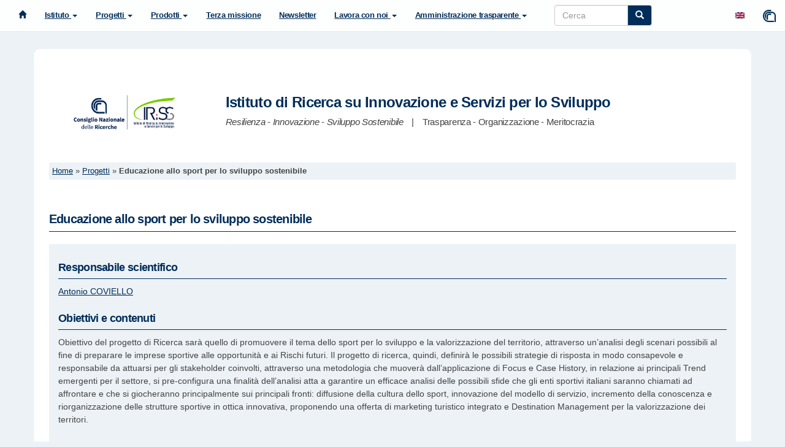

--- FILE ---
content_type: text/html; charset=UTF-8
request_url: https://www.iriss.cnr.it/progetti/educazione-allo-sport-per-lo-sviluppo-sostenibile/
body_size: 13649
content:


<!DOCTYPE html>
<html lang="it-IT">
<head>
    <meta http-equiv="content-type" content="text/html; charset=UTF-8" />
    <meta name="description" content="Resilienza - Innovazione - Sviluppo Sostenibile | Trasparenza - Organizzazione - Meritocrazia" />
    <meta http-equiv="X-UA-Compatible" content="IE=edge">
    <meta name="viewport" content="width=device-width, initial-scale=1">
    <link rel="pingback" href="https://www.iriss.cnr.it/xmlrpc.php" />
    <meta name='robots' content='index, follow, max-image-preview:large, max-snippet:-1, max-video-preview:-1' />

	<!-- This site is optimized with the Yoast SEO plugin v26.6 - https://yoast.com/wordpress/plugins/seo/ -->
	<title>Educazione allo sport per lo sviluppo sostenibile - Istituto di Ricerca su Innovazione e Servizi per lo Sviluppo</title>
	<link rel="canonical" href="https://www.iriss.cnr.it/progetti/educazione-allo-sport-per-lo-sviluppo-sostenibile/" />
	<meta property="og:locale" content="it_IT" />
	<meta property="og:type" content="article" />
	<meta property="og:title" content="Educazione allo sport per lo sviluppo sostenibile - Istituto di Ricerca su Innovazione e Servizi per lo Sviluppo" />
	<meta property="og:url" content="https://www.iriss.cnr.it/progetti/educazione-allo-sport-per-lo-sviluppo-sostenibile/" />
	<meta property="og:site_name" content="Istituto di Ricerca su Innovazione e Servizi per lo Sviluppo" />
	<meta property="article:publisher" content="https://www.facebook.com/iriss.cnr" />
	<meta property="article:modified_time" content="2023-11-28T08:05:54+00:00" />
	<meta name="twitter:card" content="summary_large_image" />
	<!-- / Yoast SEO plugin. -->


<link rel="alternate" type="application/rss+xml" title="Istituto di Ricerca su Innovazione e Servizi per lo Sviluppo &raquo; Feed" href="https://www.iriss.cnr.it/feed/" />
<link rel="alternate" type="application/rss+xml" title="Istituto di Ricerca su Innovazione e Servizi per lo Sviluppo &raquo; Feed dei commenti" href="https://www.iriss.cnr.it/comments/feed/" />
<style id='wp-img-auto-sizes-contain-inline-css' type='text/css'>
img:is([sizes=auto i],[sizes^="auto," i]){contain-intrinsic-size:3000px 1500px}
/*# sourceURL=wp-img-auto-sizes-contain-inline-css */
</style>
<style id='classic-theme-styles-inline-css' type='text/css'>
/*! This file is auto-generated */
.wp-block-button__link{color:#fff;background-color:#32373c;border-radius:9999px;box-shadow:none;text-decoration:none;padding:calc(.667em + 2px) calc(1.333em + 2px);font-size:1.125em}.wp-block-file__button{background:#32373c;color:#fff;text-decoration:none}
/*# sourceURL=/wp-includes/css/classic-themes.min.css */
</style>
<link rel='stylesheet' id='bootstrap.css-css' href='https://www.iriss.cnr.it/wp-content/themes/devdmbootstrap3/css/bootstrap.css?ver=1' type='text/css' media='all' />
<script type="text/javascript" id="wpml-cookie-js-extra">
/* <![CDATA[ */
var wpml_cookies = {"wp-wpml_current_language":{"value":"it","expires":1,"path":"/"}};
var wpml_cookies = {"wp-wpml_current_language":{"value":"it","expires":1,"path":"/"}};
//# sourceURL=wpml-cookie-js-extra
/* ]]> */
</script>
<script type="text/javascript" src="https://www.iriss.cnr.it/wp-content/plugins/sitepress-multilingual-cms/res/js/cookies/language-cookie.js?ver=486900" id="wpml-cookie-js" defer="defer" data-wp-strategy="defer"></script>
<script type="text/javascript" src="https://www.iriss.cnr.it/wp-content/themes/devdmbootstrap3-child/matomo.js?ver=6.9" id="matomo-js"></script>
<script type="text/javascript" src="https://www.iriss.cnr.it/wp-includes/js/jquery/jquery.min.js?ver=3.7.1" id="jquery-core-js"></script>
<link rel="https://api.w.org/" href="https://www.iriss.cnr.it/wp-json/" /><meta name="generator" content="WPML ver:4.8.6 stt:1,27;" />
<script>var ms_grabbing_curosr = 'https://www.iriss.cnr.it/wp-content/plugins/master-slider/public/assets/css/common/grabbing.cur', ms_grab_curosr = 'https://www.iriss.cnr.it/wp-content/plugins/master-slider/public/assets/css/common/grab.cur';</script>
<meta name="generator" content="MasterSlider 3.11.0 - Responsive Touch Image Slider | avt.li/msf" />
<!-- WP Social Preview -->
<meta property="og:locale" content="it_IT" />
<meta property="og:url" content="https://www.iriss.cnr.it/progetti/educazione-allo-sport-per-lo-sviluppo-sostenibile/" />
<meta property="og:title" content="Educazione allo sport per lo sviluppo sostenibile" />
<meta name="twitter:title" content="Educazione allo sport per lo sviluppo sostenibile" />
<meta property="og:image" content="https://www.iriss.cnr.it/wp-content/uploads/2021/03/newsletter-iriss-logo.png" />
<meta name="twitter:card" content="summary_large_image" />
<meta name="twitter:image" content="https://www.iriss.cnr.it/wp-content/uploads/2021/03/newsletter-iriss-logo.png" />
<meta property="og:image:width" content="599" />
<meta property="og:image:height" content="321" />
<meta name="twitter:site" content="@IrissCnr" />
<!-- / WP Social Preview -->
    <style>
    .youtube-placeholder {
        position: relative;
        width: 100%;
        padding-bottom: 56.25%; /* 16:9 Aspect Ratio */
        background-color: #f0f0f0;
        cursor: pointer;
    }
    .youtube-placeholder-inner {
        position: absolute;
        top: 0;
        left: 0;
        width: 100%;
        height: 100%;
        display: flex;
        flex-direction: column;
        justify-content: center;
        align-items: center;
        text-align: center;
        padding: 20px;
    }
    .play-button {
        width: 68px;
        height: 48px;
        background-color: #ff0000;
        border-radius: 14px;
        position: relative;
        margin-bottom: 15px;
    }
    .play-button::before {
        content: "";
        border-style: solid;
        border-width: 15px 0 15px 26px;
        border-color: transparent transparent transparent #ffffff;
        position: absolute;
        top: 50%;
        left: 50%;
        transform: translate(-40%, -50%);
    }
    .youtube-title {
        font-family: Arial, sans-serif;
        font-size: 14px;
        color: #333;
        max-width: 80%;
    }
    </style>
                <style>
               .custom-header-text-color { color: #000 }
            </style>
    

<!-- This site is optimized with the Schema plugin v1.7.9.6 - https://schema.press -->
<script type="application/ld+json">{
    "@context": "http://schema.org",
    "@type": "BreadcrumbList",
    "itemListElement": [
        {
            "@type": "ListItem",
            "position": 1,
            "item": {
                "@id": "https://www.iriss.cnr.it",
                "name": "Home"
            }
        },
        {
            "@type": "ListItem",
            "position": 2,
            "item": {
                "@id": "https://www.iriss.cnr.it/progetti/",
                "name": "Progetti"
            }
        },
        {
            "@type": "ListItem",
            "position": 3,
            "item": {
                "@id": "https://www.iriss.cnr.it/progetti/educazione-allo-sport-per-lo-sviluppo-sostenibile/",
                "name": "Educazione allo sport per lo sviluppo sostenibile"
            }
        }
    ]
}</script>

<link rel="icon" href="https://www.iriss.cnr.it/wp-content/uploads/2021/03/cropped-cropped-cnr-iriss-icona-sito-32x32.png" sizes="32x32" />
<link rel="icon" href="https://www.iriss.cnr.it/wp-content/uploads/2021/03/cropped-cropped-cnr-iriss-icona-sito-192x192.png" sizes="192x192" />
<link rel="apple-touch-icon" href="https://www.iriss.cnr.it/wp-content/uploads/2021/03/cropped-cropped-cnr-iriss-icona-sito-180x180.png" />
<meta name="msapplication-TileImage" content="https://www.iriss.cnr.it/wp-content/uploads/2021/03/cropped-cropped-cnr-iriss-icona-sito-270x270.png" />
		<style type="text/css" id="wp-custom-css">
			body {
	color: #444;
	font-family: Arial, "Helvetica Neue", Helvetica, sans-serif;
	font-weight: normal;
	padding: 60px 0 0 0;
	font-size: 14px;
	background: #fff;
}


p {line-height: 1.5}

body.single-event img.wp-post-image {
	display: none;
}
abbr[title] {
	cursor: default;
border-bottom: none;
}
em {
	font-style: italic;
	font-weight: 400;
}

strong {
	font-style: normal;
	font-weight: 700;
}
a {
	color: #002d5a;
	text-decoration: underline;
}
a:hover {
	color: #669900;
	text-decoration: none;
}

td.eventful ul li {
	text-align: left;
	list-style: none;
	padding: 0;
	font-weight: 700;
	font-family: Arial, "Helvetica Neue", Helvetica, sans-serif;
	font-size: 11px;
	margin: 0;
	text-transform: uppercase;
}

td.eventful a, td.eventful a:visited, td.eventful ul li a, td.eventful ul li a:visited {
	color: #002d5a;
}
td.eventful a:hover, td.eventful ul li a:hover {
	color: #dc0000;
	text-decoration: none;
}
.dmbs-container p, .dmbs-container ul li {		
}
.dmbs-header {
}
.dmbs-header-img {
}
div.logo-section {
	margin: 20px auto;
}
.dmbs-header-text {
}
.dmbs-top-menu {
}
.dmbs-content { background-color: #fff;
}
.dmbs-main {
}
.dmbs-left {
}
.dmbs-right {
}
.dmbs-footer-menu {
}
.dmbs-author-credits {
}
.dmbs-footer {
}
h1,h2,h3,h4,h5,h6 {
	text-transform: none;
	font-family: Arial, "Helvetica Neue", Helvetica, sans-serif;
	font-weight: 700;
	letter-spacing: -0.04em;
}
h1 {
	font-size: 1.4em;
}	
h2 {
	font-size: 1.25em;
}
h3 {
	font-size: 1.15em;
}
h4 {
	font-size: 1.05em;
}
.homebox {
	padding: 10px 0 10px 0;
}
div.homebox a {
	
}
.homebox p {
	/*margin-top: 10px;*/
}
div.homebox ul {
	list-style: none;
	margin: 0;
	padding: 0;
}
div.homebox ul li {
	list-style: none;
	margin: 0;
	padding: 5px;
	font-size: 0.8em;
	border-bottom: 1px dotted #ddd;
	line-height: 1.5em;
	text-align: left;
	font-weight: 700;
}

 div.homebox.single h3 {
	 clear: both;
	 text-align: left;
	 display: block;
 }
#grupporicerca, #grupporicerca p {
	display: inline;
}

body.single-progetti div.homebox ul li {
	list-style: none;
	margin: 0;
	padding: 5px;
	font-size: 1em;
	border-bottom: 1px dotted #ddd;
	line-height: 1.5em;
	text-align: left;
	font-weight: normal;
}
div.homebox ul li.event-list {
	list-style: none;
	margin: 0;
	padding: 5px;
	font-size: 1.1em;
	border-bottom: 1px dotted #ddd;
	text-align: left;
	font-weight: 700;
	text-transform: none;
	font-family: Arial, "Helvetica Neue", Helvetica, sans-serif;
}
li.disabled
{display: none;}
span.event-title a {
	text-align: left;
	font-weight: 700;
	text-transform: none;
	font-size: 1.3em;
	line-height: 1.5em;
	font-family: Arial, "Helvetica Neue", Helvetica, sans-serif;
}
.homebox h1, .homebox h2, .homebox h3 {
	background: transparent;
	color: #002d5a;
	margin: 0 0 10px 0 !important;
	text-align: left;
	padding: 10px 10px 5px 0 !important;
	text-transform: none;
	border-bottom: 1px solid #002d5a;
	border-right: none;
	line-height: 1.5em;
}
.homebox h1 small, .homebox h3 small {
	float: right;
	clear: right;
}
.homebox h3.inverse {
	background: #002d5a;
	color: #f7f7f7;
	border: none;
	font-size: 20px;
}
small.pers {
	background: #ddd;
	text-align: center;
	color: #002d5a;
	padding: 3px;
	text-transform: uppercase;
	font-family: Arial, "Helvetica Neue", Helvetica, sans-serif;
	font-size: 0.7em;
	border-radius: 4px;
	line-height: 1.5em;
}
small.pers a {
	text-decoration: none;
}
div.media {
	border-bottom: 1px dotted #ddd;
	padding: 4px 3px;
	line-height: 1.5em;
}
div.media img.media-object {
	width: 60px;
	height: auto;
}
div.media a {
	font-size: 0.9em;
}
div.media:last-child {
	border-bottom: none;
}
span.grupporicerca::after{
	content:",";
}
span.grupporicerca:last-child:after{
	content:"";
}
small.date {
	background: #002d5a;
	padding: 5px;
	color: #fff;
	text-decoration: none;
	border-radius: 2px;
	font-size: 10px;
	line-height: 1.5;
	display: inline-block;
	text-align:center;
	min-width:35px;
}
ul.page-numbers {
	margin-top: 30px !important;
	text-align: center;
}
ul.page-numbers li {
	display: inline;
	border: 1px solid #bbb !important;
	padding: 5px !important;
	font-size: 1em !important;
}
div.thumbnail {
	border-radius: 4px !important;
}
div.modal-body p {
	font-size: 1.6rem;
	line-height: 2.2rem;
}
img.progetto {
	float: left; 
	margin-right: 10px;
	width: 100px;
	height: 100px;
}
.dropdown-submenu {
  position: relative;
}
.dropdown-submenu > .dropdown-menu {
  top: 0;
  left: 100%;
  margin-top: -6px;
  margin-left: -1px;
}
.dropdown-submenu:hover > .dropdown-menu {
  display: block;
  background-color: #002d5a;
  color: #FFF;
  border: none;
  border-radius: 0;
}

.dropdown-submenu  ul.dropdown-menu li a {
  background-color: #002d5a;
  color: #ecf0f1;
  text-transform: none;
  font-weight: 700;
  font-family: Arial, "Helvetica Neue", Helvetica, sans-serif;
  text-decoration: none;
  padding: 10px 15px;
  font-size: 12px !important;
	letter-spacing: -0.03em;
}

.dropdown-submenu  ul.dropdown-menu li a:hover {
	color: #ecdbff;
	background-color: #4471ad;
} 
.dropdown-submenu:hover > a:after {
  border-left-color: #fff;
}
.dropdown-submenu.pull-left {
  float: none;
}
.dropdown-submenu.pull-left > .dropdown-menu {
  left: -100%;
  margin-left: 10px;
}
div.img-event img {max-width: 100% !important; margin: 0 auto}
div.grecaptcha-badge {
	display: none;
}
p.login-username, p.login-password, p.login-remember {
	color: #666;
}
form#loginform_mobile p.login-username, form#loginform_mobile p.login-password, form#loginform_mobile p.login-remember {
	color: inherit;
}
.navbar-default {
  background-color: rgba(255,255,255,0.9);
  border-color: #fff;
  border-bottom: 1px solid #e7e7e7;
}
.navbar-default .navbar-brand {
  color: #ecf0f1;
}
.navbar-default .navbar-brand:hover, .navbar-default .navbar-brand:focus {
  color: #ecdbff;
}
.navbar-default .navbar-text {
  color: #ecf0f1;
}
.navbar-default .navbar-nav > li > a {
  color: #002d5a;
  text-transform: none;
  font-weight: 700;
  font-family: Arial, "Helvetica Neue", Helvetica, sans-serif;
  font-size: 0.9em;
	letter-spacing: -0.03em;
}
.navbar-default .navbar-nav > li  > .dropdown-menu {
  background-color: #002d5a;
}
.navbar-default .navbar-nav > li > .dropdown-menu > li > a {
  color: #ecf0f1;
  text-transform: none;
  font-weight: 700;
  font-family: Arial, "Helvetica Neue", Helvetica, sans-serif;
	font-size: 12px;
	letter-spacing: -0.03em;
  text-decoration: none;
  padding: 10px 15px;
}
.navbar-default .navbar-nav > li > .dropdown-menu > li > a:hover,
.navbar-default .navbar-nav > li > .dropdown-menu > li > a:focus {
  color: #ecdbff;
  background-color: #4471ad;
}
.navbar-default .navbar-nav > li > .dropdown-menu > li > .divider {
  background-color: #59b668;
}
.navbar-default .navbar-nav > .active > a, .navbar-default .navbar-nav > .active > a:hover, .navbar-default .navbar-nav > .active > a:focus {
  color: #ecdbff;
  background-color: #4471ad;
}
.navbar-default .navbar-nav > .open > a, .navbar-default .navbar-nav > .open > a:hover, .navbar-default .navbar-nav > .open > a:focus {
  color: #ecdbff;
  background-color: #4471ad;
}
.navbar-default .navbar-toggle {
  border-color: #4471ad;
	padding: 6px 8px 3px 8px;
	border-radius: 2px;
}
.navbar-default .navbar-toggle:hover, .navbar-default .navbar-toggle:focus {
  background-color: #4471ad;
}
.navbar-default .navbar-toggle .icon-bar {
  background-color: #ecf0f1;
}
.navbar-default .navbar-collapse,
.navbar-default .navbar-form {
  border-color: #ecf0f1;
}
.navbar-default .navbar-link {
  color: #ecf0f1;
}
.navbar-default .navbar-link:hover {
  color: #ecdbff;
}
li#partner a {
	color: #444;
	text-decoration:none;
	cursor: default;
}
div#atstbx {
	padding: 15px !important;
	margin: 0 auto;
}


.scholarship-textarea {
    width: 100%;
}
div#application-checkbox {
	font-size: 16px;
	font-weight: 400;
	padding-top: 3px;
}

div#application-checkbox input {
	
	margin-right: 15px;
	margin-bottom: 10px;
}
@media (max-width: 767px) {
  .navbar-default .navbar-nav .open .dropdown-menu > li > a {
    color: #ecf0f1;
  }
  .navbar-default .navbar-nav .open .dropdown-menu > li > a:hover, .navbar-default .navbar-nav .open .dropdown-menu > li > a:focus {
    color: #ecdbff;
  }
  .navbar-default .navbar-nav .open .dropdown-menu > .active > a, .navbar-default .navbar-nav .open .dropdown-menu > .active > a:hover, .navbar-default .navbar-nav .open .dropdown-menu > .active > a:focus {
    color: #ecdbff;
    background-color: #4471ad;
  }
}
ul.nav-pills {
	background-color: transparent;
}
ul.navbar-pills li {
	font-size: 1em;
}  
ul.nav-pills li a {
	font-size: 1em;
	text-decoration: none;
	color: #002d5a;
	border: none;	
	letter-spacing:-0.03em;
	margin-right: 15px;
}
ul.nav-pills li a:last-child {
	margin-right: 0;
}
ul.nav-pills li ul li a {
	font-size: 0.9em;
}
ul.nav-pills li ul li  {
	border-bottom: 1px dotted #bbb;
	padding: 3px;
}
ul.nav-pills li ul li:last-child  {
	border-bottom: none;
}
ul.nav-pills li a:hover {
	text-decoration: underline;
	border-radius: none;
	border: 0px solid black
}
.nav-pills > li.active > a, .nav-pills > li.active > a:hover, .nav-pills > li.active > a:focus {
	color: #fff;
background-color: #002d5a;
}
/*.alert-info {
background-color: #002d5a;
border-color: #bce8f1;
color: #fff;
}*/
address {
	font-family: Arial, "Helvetica Neue", Helvetica, sans-serif;
}
.thumbnail .caption {
	color: #444;
}
span.flags img {
	margin-top: 10px;
}
img.attachment-medium {
	border-radius: 10px;
	display: inline-block;
	height: auto;
	max-width: 100%;
}
.breadcrumbs {
	margin-top: 0;
	margin-bottom: 30px;
	font-family: Arial, "Helvetica Neue", Helvetica, sans-serif;
	text-transform: normal;
	border-radius: 3px;
	padding: 5px;
	font-size: 0.9em;
	background-color:#ecf2f6;
	text-align: left;
}
.breadcrumbs p {
	margin-bottom: 0;
}
.facetwp-type-alpha {
	font-size: 16px !important;
	padding: 5px;
}
.facetwp-facet {
	margin-bottom: 10px !important;
}
select.facetwp-dropdown {
		width: 100%;
		min-width: 15ch;
		  border: 1px solid var(--select-border);
		  border-radius: 0.25em;
		  padding: 0.5em 0.5em;
		  font-size: 1.3rem;
		  font-weight: 600;
		  cursor: pointer;
		  line-height: 1.5;
		  background-color: #fff;
		  background-image: linear-gradient(to top, #f9f9f9, #fff 33%);
	}
div.facetwp-pager {
	margin-top: 30px;
	font-size: 16px;
	text-transform: uppercase;
	font-family: Arial, "Helvetica Neue", Helvetica, sans-serif;	
}
a.facetwp-page {
	border: 1px solid #ddd;	
	padding: 8px;
	border-radius: 10px;
}
span.available {
	color: #002d5a !important;
}
.inline {
	display: inline;
}

p.title-typo {
	text-transform: lowercase;
}
p.title-typo::first-letter {
	text-transform: capitalize;
}
blockquote {
	font-style: italic;
	line-height: normal;
}

ul.nav-tabs li {text-transform: uppercase; font-weight: 700}
ul.nav-tabs li a {text-decoration: none; font-size: 0.8em !important}

 .google-maps {
        position: relative;
        padding-bottom: 35%; 
        height: 0;
        overflow: hidden;
    }
    .google-maps iframe {
        position: absolute;
        top: 0;
        left: 0;
        width: 100% !important;
        height: 100% !important;
    }
p.text-right {display: none;}

div.caption h4 {
	text-align: left;
	line-height: 1.2em;
	font-family: Arial, "Helvetica Neue", Helvetica, sans-serif;
}

aside.widget ul li {
	text-transform: uppercase;
	font-family: Arial, "Helvetica Neue", Helvetica, sans-serif;
	font-weight: 700;
	margin-bottom: 20px !important;
}

ul.nav-tabs li {
	font-family: Arial, "Helvetica Neue", Helvetica, sans-serif;
	font-size: 14px;	
}

div.tab-pane p {
	font-size: 12px;
	line-height: 1.5em;
}

div.em-search-wrapper {float: right; margin-bottom: 20px !important;}

form#searchform label {

}
form input#searchsubmit {
	display: none !important;
}

li.event-item {
	clear: both;
	margin-bottom: 50px !important;
}
p.login-username, p.login-password, p.login-remember {
	text-transform: uppercase;
	font-family: Arial, "Helvetica Neue", Helvetica, sans-serif;
	font-weight: 700;
	font-size: 14px;
	
}

div.rightbox {
	padding: 15px !important;
	background: #ecf2f6;
}
div.box {
	padding: 15px !important;
	background: #ecf2f6;
}
.timeslot-count {
	display: none !important; 
}	

.timeslot-time {	
	width: 70% !important;
}
a.booked-logout-button,li.edit-button {display: none !important}

.monthName {
	color: #002d5a !important;
}

a.page-left,a.page-right {
	color: #002d5a !important;
}
a.post-edit-link {
	margin-left: 10px;
	padding-left: 10px;
	border-left: 1px solid #bbb;
}

div.event img {
	width: 100%;
	height: auto;
}

/* Style Search forms */

.facetwp-facet-prodotti_auto_titolo input, .facetwp-facet-prodotti_cerca input {
	width: 100% !important;
}

.facetwp-counter {display: none !important}

div.facetwp-pager {font-size: 14px !important}

ul.network li {
	font-size: 13px !important;
	font-weight: 400 !important;
}


div.single ul li {
	font-size: 13px !important;
	font-weight: 400 !important;
	font-style: normal !important;
	line-height: 1.5em !important;
	list-style: disc !important;
	padding: 5px !important;
	margin-left: 15px;
}

div.single p a {
	text-decoration: underline !important;
}

.alignleft {
	margin-right: 30px;
}
.wp-polls ul, .wp-polls-ul, .wp-polls-ans ul {text-align: center !important; margin: 0 auto !important;}
.wp-polls ul li, .wp-polls-ul li, .wp-polls-ans ul li {display: inline !important; text-align: center !important; margin: 0 auto !important; font-size: 20px !important;}

.wp-polls INPUT.form-control {font-size: 36px; height: 60px}


#application-table {width: 80% !important;}

span.wpcf7-list-item { display: table-row; }
span.wpcf7-list-item * { display: table-cell; }


.jp-carousel-info {
	display: none;
}



/*==========  Mobile First Method  ==========*/
/* Custom, iPhone Retina */ 
@media only screen and (min-width : 320px) {
	
	body {padding-bottom:30px}
	
}
/* Extra Small Devices, Phones */ 
@media only screen and (min-width : 480px) {
	body {
		background-color: #fff;
	}
	address#iriss {
		text-align: center;
		font-size: 0.8em;
		margin: 20px 0 0 0;
	}
	.homebox h3 {
		padding: 15px;
	}
	.homebox h3 small {
	}
	span.flags img {
		margin-top: 5px;
	}
	ul.nav-pills {
		margin-bottom: 0;
	}
div.rightbox {
	margin-left: 0px;
}
}
/* Small Devices, Tablets */
@media only screen and (min-width : 768px) {
  	body {
	  	background-color: #ecf2f6;
	  	/*background-image: url('img/bg.jpg');*/
	  	padding-bottom: 40px;
	  	padding-top: 80px;
	  	
	}
	.navbar-nav li a {
	}
	ul.nav-tabs li a {text-decoration: none; font-size: 1em;}

	div.thumbnail {
		border-radius: 0;
	}
		img.img-prog {
		margin-bottom: 25px;
	}
	div.dmbs-container {
	background-color: #fff;
	padding: 25px;
	border-radius: 10px;
	}
}
/* Medium Devices, Desktops */
@media only screen and (min-width : 992px) {
	.container {
		padding: 10px 0;
	}

}
/* Large Devices, Wide Screens */
@media only screen and (min-width : 1200px) {
}
/*==========  Non-Mobile First Method  ==========*/
/* Large Devices, Wide Screens */
@media only screen and (max-width : 1200px) {
}
/* Medium Devices, Desktops */
@media only screen and (max-width : 992px) {
}
/* Small Devices, Tablets */
@media only screen and (max-width : 768px) {
}
/* Extra Small Devices, Phones */ 
@media only screen and (max-width : 480px) {
	body {
	}
	.navbar {
	}
		img.img-prog {
		margin-bottom: none;
	}
}
/* Custom, iPhone Retina */ 
@media only screen and (max-width : 320px) {
}		</style>
		<style id='global-styles-inline-css' type='text/css'>
:root{--wp--preset--aspect-ratio--square: 1;--wp--preset--aspect-ratio--4-3: 4/3;--wp--preset--aspect-ratio--3-4: 3/4;--wp--preset--aspect-ratio--3-2: 3/2;--wp--preset--aspect-ratio--2-3: 2/3;--wp--preset--aspect-ratio--16-9: 16/9;--wp--preset--aspect-ratio--9-16: 9/16;--wp--preset--color--black: #000000;--wp--preset--color--cyan-bluish-gray: #abb8c3;--wp--preset--color--white: #ffffff;--wp--preset--color--pale-pink: #f78da7;--wp--preset--color--vivid-red: #cf2e2e;--wp--preset--color--luminous-vivid-orange: #ff6900;--wp--preset--color--luminous-vivid-amber: #fcb900;--wp--preset--color--light-green-cyan: #7bdcb5;--wp--preset--color--vivid-green-cyan: #00d084;--wp--preset--color--pale-cyan-blue: #8ed1fc;--wp--preset--color--vivid-cyan-blue: #0693e3;--wp--preset--color--vivid-purple: #9b51e0;--wp--preset--gradient--vivid-cyan-blue-to-vivid-purple: linear-gradient(135deg,rgb(6,147,227) 0%,rgb(155,81,224) 100%);--wp--preset--gradient--light-green-cyan-to-vivid-green-cyan: linear-gradient(135deg,rgb(122,220,180) 0%,rgb(0,208,130) 100%);--wp--preset--gradient--luminous-vivid-amber-to-luminous-vivid-orange: linear-gradient(135deg,rgb(252,185,0) 0%,rgb(255,105,0) 100%);--wp--preset--gradient--luminous-vivid-orange-to-vivid-red: linear-gradient(135deg,rgb(255,105,0) 0%,rgb(207,46,46) 100%);--wp--preset--gradient--very-light-gray-to-cyan-bluish-gray: linear-gradient(135deg,rgb(238,238,238) 0%,rgb(169,184,195) 100%);--wp--preset--gradient--cool-to-warm-spectrum: linear-gradient(135deg,rgb(74,234,220) 0%,rgb(151,120,209) 20%,rgb(207,42,186) 40%,rgb(238,44,130) 60%,rgb(251,105,98) 80%,rgb(254,248,76) 100%);--wp--preset--gradient--blush-light-purple: linear-gradient(135deg,rgb(255,206,236) 0%,rgb(152,150,240) 100%);--wp--preset--gradient--blush-bordeaux: linear-gradient(135deg,rgb(254,205,165) 0%,rgb(254,45,45) 50%,rgb(107,0,62) 100%);--wp--preset--gradient--luminous-dusk: linear-gradient(135deg,rgb(255,203,112) 0%,rgb(199,81,192) 50%,rgb(65,88,208) 100%);--wp--preset--gradient--pale-ocean: linear-gradient(135deg,rgb(255,245,203) 0%,rgb(182,227,212) 50%,rgb(51,167,181) 100%);--wp--preset--gradient--electric-grass: linear-gradient(135deg,rgb(202,248,128) 0%,rgb(113,206,126) 100%);--wp--preset--gradient--midnight: linear-gradient(135deg,rgb(2,3,129) 0%,rgb(40,116,252) 100%);--wp--preset--font-size--small: 13px;--wp--preset--font-size--medium: 20px;--wp--preset--font-size--large: 36px;--wp--preset--font-size--x-large: 42px;--wp--preset--spacing--20: 0.44rem;--wp--preset--spacing--30: 0.67rem;--wp--preset--spacing--40: 1rem;--wp--preset--spacing--50: 1.5rem;--wp--preset--spacing--60: 2.25rem;--wp--preset--spacing--70: 3.38rem;--wp--preset--spacing--80: 5.06rem;--wp--preset--shadow--natural: 6px 6px 9px rgba(0, 0, 0, 0.2);--wp--preset--shadow--deep: 12px 12px 50px rgba(0, 0, 0, 0.4);--wp--preset--shadow--sharp: 6px 6px 0px rgba(0, 0, 0, 0.2);--wp--preset--shadow--outlined: 6px 6px 0px -3px rgb(255, 255, 255), 6px 6px rgb(0, 0, 0);--wp--preset--shadow--crisp: 6px 6px 0px rgb(0, 0, 0);}:where(.is-layout-flex){gap: 0.5em;}:where(.is-layout-grid){gap: 0.5em;}body .is-layout-flex{display: flex;}.is-layout-flex{flex-wrap: wrap;align-items: center;}.is-layout-flex > :is(*, div){margin: 0;}body .is-layout-grid{display: grid;}.is-layout-grid > :is(*, div){margin: 0;}:where(.wp-block-columns.is-layout-flex){gap: 2em;}:where(.wp-block-columns.is-layout-grid){gap: 2em;}:where(.wp-block-post-template.is-layout-flex){gap: 1.25em;}:where(.wp-block-post-template.is-layout-grid){gap: 1.25em;}.has-black-color{color: var(--wp--preset--color--black) !important;}.has-cyan-bluish-gray-color{color: var(--wp--preset--color--cyan-bluish-gray) !important;}.has-white-color{color: var(--wp--preset--color--white) !important;}.has-pale-pink-color{color: var(--wp--preset--color--pale-pink) !important;}.has-vivid-red-color{color: var(--wp--preset--color--vivid-red) !important;}.has-luminous-vivid-orange-color{color: var(--wp--preset--color--luminous-vivid-orange) !important;}.has-luminous-vivid-amber-color{color: var(--wp--preset--color--luminous-vivid-amber) !important;}.has-light-green-cyan-color{color: var(--wp--preset--color--light-green-cyan) !important;}.has-vivid-green-cyan-color{color: var(--wp--preset--color--vivid-green-cyan) !important;}.has-pale-cyan-blue-color{color: var(--wp--preset--color--pale-cyan-blue) !important;}.has-vivid-cyan-blue-color{color: var(--wp--preset--color--vivid-cyan-blue) !important;}.has-vivid-purple-color{color: var(--wp--preset--color--vivid-purple) !important;}.has-black-background-color{background-color: var(--wp--preset--color--black) !important;}.has-cyan-bluish-gray-background-color{background-color: var(--wp--preset--color--cyan-bluish-gray) !important;}.has-white-background-color{background-color: var(--wp--preset--color--white) !important;}.has-pale-pink-background-color{background-color: var(--wp--preset--color--pale-pink) !important;}.has-vivid-red-background-color{background-color: var(--wp--preset--color--vivid-red) !important;}.has-luminous-vivid-orange-background-color{background-color: var(--wp--preset--color--luminous-vivid-orange) !important;}.has-luminous-vivid-amber-background-color{background-color: var(--wp--preset--color--luminous-vivid-amber) !important;}.has-light-green-cyan-background-color{background-color: var(--wp--preset--color--light-green-cyan) !important;}.has-vivid-green-cyan-background-color{background-color: var(--wp--preset--color--vivid-green-cyan) !important;}.has-pale-cyan-blue-background-color{background-color: var(--wp--preset--color--pale-cyan-blue) !important;}.has-vivid-cyan-blue-background-color{background-color: var(--wp--preset--color--vivid-cyan-blue) !important;}.has-vivid-purple-background-color{background-color: var(--wp--preset--color--vivid-purple) !important;}.has-black-border-color{border-color: var(--wp--preset--color--black) !important;}.has-cyan-bluish-gray-border-color{border-color: var(--wp--preset--color--cyan-bluish-gray) !important;}.has-white-border-color{border-color: var(--wp--preset--color--white) !important;}.has-pale-pink-border-color{border-color: var(--wp--preset--color--pale-pink) !important;}.has-vivid-red-border-color{border-color: var(--wp--preset--color--vivid-red) !important;}.has-luminous-vivid-orange-border-color{border-color: var(--wp--preset--color--luminous-vivid-orange) !important;}.has-luminous-vivid-amber-border-color{border-color: var(--wp--preset--color--luminous-vivid-amber) !important;}.has-light-green-cyan-border-color{border-color: var(--wp--preset--color--light-green-cyan) !important;}.has-vivid-green-cyan-border-color{border-color: var(--wp--preset--color--vivid-green-cyan) !important;}.has-pale-cyan-blue-border-color{border-color: var(--wp--preset--color--pale-cyan-blue) !important;}.has-vivid-cyan-blue-border-color{border-color: var(--wp--preset--color--vivid-cyan-blue) !important;}.has-vivid-purple-border-color{border-color: var(--wp--preset--color--vivid-purple) !important;}.has-vivid-cyan-blue-to-vivid-purple-gradient-background{background: var(--wp--preset--gradient--vivid-cyan-blue-to-vivid-purple) !important;}.has-light-green-cyan-to-vivid-green-cyan-gradient-background{background: var(--wp--preset--gradient--light-green-cyan-to-vivid-green-cyan) !important;}.has-luminous-vivid-amber-to-luminous-vivid-orange-gradient-background{background: var(--wp--preset--gradient--luminous-vivid-amber-to-luminous-vivid-orange) !important;}.has-luminous-vivid-orange-to-vivid-red-gradient-background{background: var(--wp--preset--gradient--luminous-vivid-orange-to-vivid-red) !important;}.has-very-light-gray-to-cyan-bluish-gray-gradient-background{background: var(--wp--preset--gradient--very-light-gray-to-cyan-bluish-gray) !important;}.has-cool-to-warm-spectrum-gradient-background{background: var(--wp--preset--gradient--cool-to-warm-spectrum) !important;}.has-blush-light-purple-gradient-background{background: var(--wp--preset--gradient--blush-light-purple) !important;}.has-blush-bordeaux-gradient-background{background: var(--wp--preset--gradient--blush-bordeaux) !important;}.has-luminous-dusk-gradient-background{background: var(--wp--preset--gradient--luminous-dusk) !important;}.has-pale-ocean-gradient-background{background: var(--wp--preset--gradient--pale-ocean) !important;}.has-electric-grass-gradient-background{background: var(--wp--preset--gradient--electric-grass) !important;}.has-midnight-gradient-background{background: var(--wp--preset--gradient--midnight) !important;}.has-small-font-size{font-size: var(--wp--preset--font-size--small) !important;}.has-medium-font-size{font-size: var(--wp--preset--font-size--medium) !important;}.has-large-font-size{font-size: var(--wp--preset--font-size--large) !important;}.has-x-large-font-size{font-size: var(--wp--preset--font-size--x-large) !important;}
/*# sourceURL=global-styles-inline-css */
</style>
</head>


<body class="wp-singular progetti-template-default single single-progetti postid-20953 wp-theme-devdmbootstrap3 wp-child-theme-devdmbootstrap3-child _masterslider _ms_version_3.11.0"><div class="container dmbs-container">


 <nav class="navbar navbar-default navbar-fixed-top">
  <div class="container-fluid">	  
    <!-- Brand and toggle get grouped for better mobile display -->
    <div class="navbar-header">
      <button type="button" class="navbar-toggle collapsed" style="background-color: #002d5a ;" data-toggle="collapse" data-target="#bs-example-navbar-collapse-1">
        <span class="sr-only">Toggle navigation</span>
		<span style="color: #fff; font-size: 1.2em;"><span class="glyphicon glyphicon-menu-hamburger" aria-hidden="true"></span></span>
      </button>
      
            <a class="navbar-brand visible-xs" title="Go to homepage" href="https://www.iriss.cnr.it"><img class="brand-img" src="/files/cnr-iriss_web_xs.png" alt="Logo CNR IRISS da mobile" width="126" height="35" /></a>
                   <!--<a class="navbar-brand visible-sm visible-md visible-lg" rel="home" href="https://www.iriss.cnr.it">
	      <img class="brand-img" src="/wp-content/themes/devdmbootstrap3-child/img/iriss_small_home.png" alt="Istituto di Ricerca su Innovazione e Servizi per lo Sviluppo (Iriss) logo" width="46" height="25">
	  </a>-->
            
      <span class="flags visible-xs"><a href="https://www.iriss.cnr.it/en/projects/educazione-allo-sport-per-lo-sviluppo-sostenibile/" class="navbar-brand"><img src="https://www.iriss.cnr.it/wp-content/plugins/sitepress-multilingual-cms/res/flags/en.png" height="10" alt="en" width="15" /></a></span>
    </div>
    
    
    
    
    <!-- Collect the nav links, forms, and other content for toggling -->
    <div class="collapse navbar-collapse" id="bs-example-navbar-collapse-1">
	    
	    
	    
      <ul class="nav navbar-nav">
	      
                <li id="nav-home" class="hidden-xs"><a href="https://www.iriss.cnr.it"><span class="glyphicon glyphicon-home" aria-hidden="true"></span><span style="display: none">Home</span></a></li>
                <li class="dropdown" id="nav-istituto">
          <a href="#" class="dropdown-toggle" data-toggle="dropdown" role="button" aria-expanded="false">Istituto <span class="caret"></span></a>
          <ul class="dropdown-menu" role="menu">
            <li><a href="https://www.iriss.cnr.it/istituto/missione">Missione</a></li>
            <li><a href="https://www.iriss.cnr.it/istituto/competenze">Competenze</a></li>
            <li><a href="https://www.iriss.cnr.it/amministrazione-trasparente/organizzazione/">Organizzazione</a></li>
            
            
            
            
			<!--<li><a href="https://www.iriss.cnr.it/istituto/consiglio-distituto">Consiglio d'Istituto</a></li>-->
			<li><a href="https://www.iriss.cnr.it/persone">Persone</a></li>
			<li><a href="https://www.iriss.cnr.it/istituto/collaborazioni-attive/">Collaborazioni attive</a></li>
			<li><a href="https://www.iriss.cnr.it/istituto/biblioteca/">Biblioteca</a></li>
			<li><a href="https://www.iriss.cnr.it/istituto/sede/">Sede</a></li>
          </ul>
        </li>
        
        <li class="dropdown" id="nav-progetti">
          <a href="#" class="dropdown-toggle" data-toggle="dropdown" role="button" aria-expanded="false">Progetti <span class="caret"></span></a>
          <ul class="dropdown-menu" role="menu">
            
            <li><a tabindex="-1" href="/progetti-archivio/?fwp_progetto_tipologia=internazionali">Internazionali</a></li>
            <li><a href="/progetti-archivio/?fwp_progetto_tipologia=nazionali">Nazionali</a></li>
            <li><a href="/progetti-archivio/?fwp_progetto_tipologia=regionali">Regionali</a></li>
            
            <!--
            <li><a tabindex="-1" href="/progetti-archivio/?fwp_progetto_stato=in-essere">In corso</a></li>
            <li><a href="/progetti-archivio/?fwp_progetto_stato=terminato">Conclusi</a></li>
            <li><a href="https://www.iriss.cnr.it/progetti-di-formazione">Progetti di formazione</a></li>
            -->
            
          </ul>
        </li>
        
  
  
  
  
  
		<li class="dropdown" id="nav-prodotti">
          <a href="#" class="dropdown-toggle" data-toggle="dropdown" role="button" aria-expanded="false">Prodotti <span class="caret"></span></a>
          <ul class="dropdown-menu" role="menu">
            <li><a href="https://www.iriss.cnr.it/pubblicazioni-iriss-e-cnr-edizioni/">Pubblicazioni IRISS e CNR Edizioni</a></li>
            				<li class="cat-item cat-item-1824"><a href="https://www.iriss.cnr.it/erc/sh1-individuals-markets-and-organisations/">Individuals, Markets and Organisations</a>
</li>
	<li class="cat-item cat-item-1823"><a href="https://www.iriss.cnr.it/erc/sh2-institutions-governance-and-legal-systems/">Institutions, Governance and Legal Systems</a>
</li>
	<li class="cat-item cat-item-1825"><a href="https://www.iriss.cnr.it/erc/sh3-the-social-world-and-its-diversity/">The Social World and Its Diversity</a>
</li>
            
            <!--
            <li><a tabindex="-1" href="/progetti-archivio/?fwp_progetto_stato=in-essere">In corso</a></li>
            <li><a href="/progetti-archivio/?fwp_progetto_stato=terminato">Conclusi</a></li>
            <li><a href="https://www.iriss.cnr.it/progetti-di-formazione">Progetti di formazione</a></li>
            -->
          <li><a href="https://iris.cnr.it/browse?filter_value_display=Istituto+di+Ricerca+su+Innovazione+e+Servizi+per+lo+Sviluppo+-+IRISS&type=contributorOrgunit&offset=0&authority=ou289&sort_by=2&order=DESC&rpp=20" target="_blank" rel="noopener">Archivio completo su Iris Cnr&nbsp;&nbsp;<span class="glyphicon glyphicon-share" aria-hidden="true"></span></a></li>  
          </ul>
        </li>  
  
  
  
                
        
        
        
        
        
        <li><a href="https://www.iriss.cnr.it/terza-missione">Terza missione</a></li>
        
        <li><a href="https://www.iriss.cnr.it/newsletter">Newsletter</a></li>
        
        
        <li class="dropdown">
          <a href="#" class="dropdown-toggle" data-toggle="dropdown" role="button" aria-expanded="false">Lavora con noi <span class="caret"></span></a>
          <ul class="dropdown-menu" role="menu">
                        
            <li class="dropdown-submenu">
		        <a tabindex="-1" href="https://www.iriss.cnr.it/category/concorsi-opportunita/contratti-a-tempo-determinato/">Contratti a tempo determinato <i class="fa fa-chevron-right"></i></a>
		        <ul class="dropdown-menu">
		        	<li><a tabindex="-1" href="https://www.iriss.cnr.it/category/concorsi-opportunita/contratti-a-tempo-determinato/contratti-a-tempo-determinato-bandi-in-corso/">Bandi in corso</a></li>
					<li><a href="https://www.iriss.cnr.it/category/concorsi-opportunita/contratti-a-tempo-determinato/contratti-a-tempo-determinato-bandi-scaduti/">Bandi scaduti</a></li>
		        </ul>
			</li>	
            
            <li class="dropdown-submenu">
		        <a tabindex="-2" href="https://www.iriss.cnr.it/category/concorsi-opportunita/assegni-di-ricerca/">Assegni di ricerca <i class="fa fa-chevron-right"></i></a>
		        <ul class="dropdown-menu">
		        	<li><a tabindex="-2" href="https://www.iriss.cnr.it/category/concorsi-opportunita/assegni-di-ricerca/assegni-di-ricerca-bandi-in-corso/">Bandi in corso</a></li>
					<li><a href="https://www.iriss.cnr.it/category/concorsi-opportunita/assegni-di-ricerca/assegni-di-ricerca-bandi-scaduti/">Bandi scaduti</a></li>
		        </ul>
			</li>	
			
			<li class="dropdown-submenu">
		        <a tabindex="-3" href="https://www.iriss.cnr.it/category/concorsi-opportunita/borse-di-studio">Borse di studio <i class="fa fa-chevron-right"></i></a>
		        <ul class="dropdown-menu">
		        	<li><a tabindex="-3" href="https://www.iriss.cnr.it/category/concorsi-opportunita/borse-di-studio/borse-di-studio-bandi-in-corso">Bandi in corso</a></li>
					<li><a href="https://www.iriss.cnr.it/category/concorsi-opportunita/borse-di-studio/borse-di-studio-bandi-scaduti/">Bandi scaduti</a></li>
		        </ul>
			</li>
			
			<li class="dropdown-submenu">
		        <a tabindex="-3" href="https://www.iriss.cnr.it/category/concorsi-opportunita/incarichi-di-collaborazione">Consulenti e collaboratori <i class="fa fa-chevron-right"></i></a>
		        <ul class="dropdown-menu">
		        	<li><a tabindex="-3" href="https://www.iriss.cnr.it/category/concorsi-opportunita/incarichi-di-collaborazione/incarichi-di-collaborazione-bandi-in-corso">Bandi in corso</a></li>
					<li><a href="https://www.iriss.cnr.it/category/concorsi-opportunita/incarichi-di-collaborazione/incarichi-di-collaborazione-bandi-scaduti/">Bandi scaduti</a></li>
		        </ul>
			</li>			
           
			<li class="dropdown-submenu">
		        <a tabindex="-3" href="https://www.iriss.cnr.it/category/concorsi-opportunita/bandi-per-corsi-di-formazione">Bandi per corsi di formazione <i class="fa fa-chevron-right"></i></a>
		        <ul class="dropdown-menu">
		        	<li><a tabindex="-3" href="https://www.iriss.cnr.it/category/concorsi-opportunita/bandi-per-corsi-di-formazione/bandi-per-corsi-di-formazione-in-corso/">Bandi in corso</a></li>
					<li><a href="https://www.iriss.cnr.it/category/concorsi-opportunita/bandi-per-corsi-di-formazione/bandi-per-corsi-di-formazione-scaduti">Bandi scaduti</a></li>
		        </ul>
			</li>		
			
			
			<li><a href="https://www.iriss.cnr.it/tesi-di-laurea-e-tirocini/">Tesi di laurea e tirocini</a></li>
          </ul>
        </li>

        
    
		<li class="dropdown" id="nav-ammtras">
          <a href="#" class="dropdown-toggle" data-toggle="dropdown" role="button" aria-expanded="false">Amministrazione trasparente <span class="caret"></span></a>
          <ul class="dropdown-menu" role="menu">
            <li><a tabindex="-4" href="/?page_id=18378">Organizzazione</a></li>
		 	<li><a href="/?page_id=7783">Consulenze e collaborazioni</a></li>
		 	<li><a href="/?page_id=7866">Personale</a></li>
		 	<li><a href="/?page_id=7815">Bandi di concorso</a></li>
		 	<li><a href="/?page_id=7785">Bandi di gara e contratti</a></li>
		 	<li><a href="/?page_id=342">Servizi bibliotecari</a></li>
		 	<li><a href="/?page_id=11633">Altri contenuti</a></li>
          </ul>
        </li>
        
        
        
        
        <li class="hidden-lg">
        	<a href="#searchform">
	        	<span class="glyphicon glyphicon-search" aria-hidden="true"></span>Cerca
        	</a>
        </li>
        
        
        <!--<li class="dropdown">
          <a href="#" class="dropdown-toggle" data-toggle="dropdown" role="button" aria-expanded="false">Knowledge Factory <span class="caret"></span></a>
          <ul class="dropdown-menu" role="menu">
            <li><a href="#">ePrints</a></li>
            <li><a href="#">Deliverables</a></li>
            <li><a href="#">Webseminar</a></li>
          </ul>
        </li>-->

        
        
        <!--<li class="dropdown">
          <a href="#" class="dropdown-toggle" data-toggle="dropdown" role="button" aria-expanded="false">Eventi <span class="caret"></span></a>
          <ul class="dropdown-menu" role="menu">
            <li><a href="https://www.iriss.cnr.it/calendario-eventi/">In programmazione</a></li>
            <li><a href="https://www.iriss.cnr.it/eventi/">Conclusi</a></li>
          </ul>
        </li>-->
        
        
        <!--<li><a href="https://www.iriss.cnr.it/contatti">Contatti</a></li>-->
      </ul>
      
      
      	<div class="col-sm-3 col-md-3 visible-lg">
        	<div class="input-group">
        		<form role="search" method="get" class="navbar-form" action="https://www.iriss.cnr.it/">
					<input style="max-width: 120px" type="search" class="search-field form-control" placeholder="Cerca" value="" name="s" title="Cerca" />
					<!--<input type="submit" class="search-submit" value="Cerca" />-->
					<div class="input-group-btn">
						<button class="btn btn-default" style="background: #002d5a;" type="submit"><span style="color: #fff;" class="glyphicon glyphicon-search" aria-hidden="true"></span></button>
            		</div>
        	</form>
			</div>
    	</div>
      
      <ul class="nav navbar-nav navbar-right">
      	 <span class="flags hidden-xs"><a href="https://www.iriss.cnr.it/en/projects/educazione-allo-sport-per-lo-sviluppo-sostenibile/" class="navbar-brand"><img src="https://www.iriss.cnr.it/wp-content/plugins/sitepress-multilingual-cms/res/flags/en.png" height="10" alt="en" width="15" /></a></span> 
      	 
      	 <!--<li><form role="search" method="get" class="navbar-form" action="https://www.iriss.cnr.it/">
					<label>
						<input type="search" class="form-control" placeholder="Cerca nel sito..." value="" name="s" title="Ricerca per:" />
					</label>
					
					
						<input type="submit" class="btn btn-default" value="Vai" />
				</form></li>-->
      	 
      	       	 <li><a href="https://www.cnr.it/" target="_blank" rel="noopener"><img src="/wp-content/themes/devdmbootstrap3-child/img/cnr-home.png" alt="Consiglio Nazionale delle Riceche (CNR) logo" width="21" height="20" /></a></li>
      	       	 
      	 <!--<li><a href="https://www.linkedin.com/company/10887623" target="_blank"><i style="font-size: 21px;" class="fab fa-linkedin" aria-hidden="true"></i></a></li>
      	 <li><a href="https://www.facebook.com/iriss.cnr/" target="_blank"><i style="font-size: 21px;" class="fab fa-facebook-square" aria-hidden="true"></i></a></li>
      	 <li><a href="https://twitter.com/IrissCnr" target="_blank"><i style="font-size: 21px;" class="fab fa-twitter" aria-hidden="true"></i></a></li>-->
      	 <!--<li class="dropdown">
          <a href="#" class="dropdown-toggle" data-toggle="dropdown" role="button" aria-expanded="false">Social<span class="caret"></span></a>
          <ul class="dropdown-menu" role="menu">
            <li><a href="https://www.linkedin.com/company/10887623" target="_blank" rel="noopener">LinkedIn</a></li>
            <li><a href="https://www.facebook.com/iriss.cnr/" target="_blank" rel="noopener">Facebook</a></li>
            <li><a href="https://twitter.com/IrissCnr" target="_blank" rel="noopener">Twitter</a></li>
          </ul>
        </li>-->
        		 
        		 
        		 
        		  
			<!--<li class="dropdown hidden-xs hidden-sm" style="background: #002d5a;"> <a style="color: #FFFFFF !important; text-decoration: none;" class="dropdown-toggle" href="#" data-toggle="dropdown"><i class="fa fa-key"></i> <strong class="caret"></strong></a>
	         	<div class="dropdown-menu" style="padding: 10px;min-width:240px;">
					<form name="loginform" id="loginform" action="https://www.iriss.cnr.it/wp-login.php" method="post"><p class="login-username">
				<label for="user_login_mobile">Nome Utente</label>
				<input type="text" name="log" id="user_login_mobile" autocomplete="username" class="input" value="" size="20" />
			</p><p class="login-password">
				<label for="user_pass_mobile">Password</label>
				<input type="password" name="pwd" id="user_pass_mobile" autocomplete="current-password" spellcheck="false" class="input" value="" size="20" />
			</p><p class="login-remember"><label><input name="rememberme" type="checkbox" id="rememberme_mobile" value="forever" /> Ricordami</label></p><p class="login-submit">
				<input type="submit" name="wp-submit" id="wp-submit_mobile" class="button button-primary" value="Login" />
				<input type="hidden" name="redirect_to" value="https://www.iriss.cnr.it" />
			</p></form>	         	</div>
			 </li>-->
				
		
		
		
		</ul>
		
    </div><!-- /.navbar-collapse -->
  </div><!-- /.container-fluid -->
</nav><div class="row" style="margin-bottom: 30px; margin-top:30px">
	<div class="col-sm-3 hidden-xs">
		<div style="text-align: center;">
			<a href="https://www.iriss.cnr.it"><img alt="Logo CNR-IRISS" src="/files/cnr-iriss-logo.png" width="187" height="100" /></a>
		</div>
	</div>	
	<div class="col-sm-9 col-xs-12">
		<h1 style="letter-spacing: 0; color: #002d5a; line-height: 1em; font-size: 1.7em; letter-spacing: -0.03em; margin-top: 20px;">
			<a style="text-decoration: none" href="https://www.iriss.cnr.it">
				Istituto di Ricerca su Innovazione e Servizi per lo Sviluppo			</a>
		</h1>
		<p style="font-size: 1.05em; letter-spacing: -0.02em;">
			<em>Resilienza</em> - <em>Innovazione</em> - <em>Sviluppo Sostenibile</em> <span class="hidden-xs" style="margin: 0 10px 0 10px">|</span> Trasparenza - Organizzazione - Meritocrazia			 
		</p>
	</div>	
</div>
<div class="breadcrumbs breadcrumb inverse">
    <p><span><span><a href="https://www.iriss.cnr.it/">Home</a></span> » <span><a href="https://www.iriss.cnr.it/progetti/">Progetti</a></span> » <span class="breadcrumb_last" aria-current="page"><strong>Educazione allo sport per lo sviluppo sostenibile</strong></span></span></p></div>
<!-- start content container -->
<div class="row dmbs-content">
            <div class="col-md-12 dmbs-main">
                	<div class="row">
        	<div class="col-xs-12">
	        	<div class="homebox">
						<h1 style="margin: 0;">Educazione allo sport per lo sviluppo sostenibile <span style="float: right"></span></h1>
					</div>
        	</div>
        	</div>
        	
        	<div class="row">
	        		        	
	        	<div class="col-xs-12">
		        	<div class="box">
						        	
					<div class="homebox" style="padding:0; margin: 0;">
						
						
						
						<!-- RESPONSABILE SCIENTIFICO ----------------->
						
													<h2>Responsabile scientifico</h2>
							
														    							            <p><a href="https://www.iriss.cnr.it/persone/antonio-coviello/">Antonio <span style="text-transform:uppercase">Coviello</span></a></p>
							        </li>
							    							    														

												
												
						
						<!-- RESPONSABILE SCIENTIFICO ----------------->
						
						
						
						
						<!-- OBIETTIVI E CONTENUTI e sito progetto------------------------------------------->
						
							<h2>Obiettivi e contenuti</h2>
							
															
																
								<p style="font-weight: 400">Obiettivo del progetto di Ricerca sarà quello di promuovere il tema dello sport per lo sviluppo e la valorizzazione del territorio, attraverso un&#8217;analisi degli scenari possibili al fine di preparare le imprese sportive alle opportunità e ai Rischi futuri. Il progetto di ricerca, quindi, definirà le possibili strategie di risposta in modo consapevole e responsabile da attuarsi per gli stakeholder coinvolti, attraverso una metodologia che muoverà dall&#8217;applicazione di Focus e Case History, in relazione ai principali Trend emergenti per il settore, si pre-configura una finalità dell&#8217;analisi atta a garantire un efficace analisi delle possibili sfide che gli enti sportivi italiani saranno chiamati ad affrontare e che si giocheranno principalmente sui principali fronti: diffusione della cultura dello sport, innovazione del modello di servizio, incremento della conoscenza e riorganizzazione delle strutture sportive in ottica innovativa, proponendo una offerta di marketing turistico integrato e Destination Management per la valorizzazione dei territori.</p>
								
								<div style="clear: both"></div>
							
														
							

						<!-- OBIETTIVI E CONTENUTI ------------------------------------------->
						
						
						
						
						<!-- GRUPPO DI RICERCA ------------------------------------------->
						
						<h2>Gruppo di ricerca IRISS</h2>
													
							<p>-</p>
						
												
						
						<!-- GRUPPO DI RICERCA ------------------------------------------->
						
						
						
						
						
						<!-- COLLABORAZIONI ------------------------------------------->
						
							<h2>Collaborazioni</h2>
							
															
								<p>CONI CAMPANIA</p>
							
							
						<!-- COLLABORAZIONI ------------------------------------------->
						
						
						
						<!-- PRODOTTI SCIENTIFICI ------------------------------------------->
						
							<h2>Prodotti scientifici in evidenza</h2>
																						
<p>In progress</p>

						<!-- PRODOTTI SCIENTIFICI ------------------------------------------->
						
						
						<!-- DURATA ------------------------------------------->
							<h2>Durata</h2>
															<p><span>Avvio 2023</span>
							
														
							|
							
															<span>Conclusione 2026</span></p>
							
													<!-- DURATA ------------------------------------------->
						
						
						
						<!-- IMPORTO E FONTE FINANZIAMENTO ------------------------------------------->
							
							<h2>Importo e fonte finanziamento</h2>
							
															
									<p style="font-weight: 400">Progetto interno</p>
								
													
						<!-- IMPORTO E FONTE FINANZIAMENTO ------------------------------------------->
						
						
						<!-- RIFERIMENTI AMMINISTRATIVI ------------------------------------------->
							
							<h2>Riferimenti amministrativi</h2>
							
															
									<p>DUS.AD023.003 sottoprogetto DUS.AD023.003.001 Valorizzazione del territorio e sport</p>
							
													
						<!-- RIFERIMENTI AMMINISTRATIVI ------------------------------------------->
						
						
						
						
						
						<!-- RESPONSABILE AMMINISTRATIVO ------------------------------------------->
						
							<h2>Responsabile amministrativo</h2>
														
							<p>-</p>
							
													
						
						<!-- RESPONSABILE AMMINISTRATIVO ------------------------------------------->
						
						
						
						
						<!-- SITO PROGETTO ------------------------------------------->
					
						
						<!-- SITO PROGETTO ------------------------------------------->
						
						
						<!-- VECCHI CAMPI
						
						<ul style="margin: 0; padding: 0;">
							
							
							
														
							
																<li>
									<h5 class="inline">Riferimenti amministrativi</h5>
									<div style="font-weight: 400; font-size: 14px; line-height: 20px"><p>DUS.AD023.003 sottoprogetto DUS.AD023.003.001 Valorizzazione del territorio e sport</p>
</div>
								</li> 
														
							
							
							<!--<li style="margin-bottom: 20px;"><h5 class="inline">Tipologia Finanziamento:</h5>
							<a href="https://www.iriss.cnr.it/en/tipologia-finanziamenti/nazionali/">Nazionali</a>							
							</li>-->
							
							
							
							<!--								<li>
									<h5 class="inline">Riferimento Bando:</h5>
									<div style="font-weight: 400"><p>DUS.AD023.003 sottoprogetto DUS.AD023.003.001 Valorizzazione del territorio e sport</p>
</div>
								</li> 
							-->
							
							<!---->
							
							<!------- Date inizio e fine
							<div class="row" style="margin-top: 20px">
								<div class="col-md-6">
															<li>
									<h4 class="inline">Avvio:</h4>
									<div class="inline" style="font-weight: 400; font-size: 14px; line-height: 20px">2023</div>
								</li> 
															</div>
								<div class="col-md-6">
															<li>
									<h4 class="inline">Conclusione:</h4>
									<div class="inline" style="font-weight: 400; font-size: 14px; line-height: 20px">2026</div>
								</li> 
															</div>
							</div>
							Date inizio e fine ------>
							
							
							
						<!--</ul>-->
					
					</div>
		        	</div>
	     
					<aside class="alert alert-info" style="border-left: none; border-right: none; border-top: none; border-top-left-radius: 0; border-top-right-radius: 0;">
	<p>
		
						
				<small>Ultimo aggiornamento il 28 Novembre 2023</small>
		
						
				
				
				</p>
</aside>	     
	     
	        	</div>
	        	
	     
	        	
	        	
	        	<!-- Colonna destra -->
	        	                                                
                    </div></div>
        </div>
<!-- end content container -->
    <div class="dmbs-footer">
		
		<form role="search" name="searchform" method="get" id="searchform" class="searchform hidden-lg" action="https://www.iriss.cnr.it/">
				<div>
					
					<div class="homebox">
				        <h2>
					        Cerca nel sito
					    </h2>
			        </div>
					
					
					<input style="font-size: 16px;" type="text" value="" placeholder="Scriva delle parole chiave e prema Invio" name="s" id="s">
					<input type="submit" id="searchsubmit" value="Cerca">
				</div>
			<input type="hidden" name="lang" value="it">
		</form>
		
		
		<hr />
		
		<address id="iriss">
			<strong>CNR - Consiglio Nazionale delle Ricerche</strong><br>
			<strong>IRISS - Istituto di Ricerca su Innovazione e Servizi per lo Sviluppo</strong><br>
			Via Guglielmo Sanfelice, 8. 80134, Napoli<br>
			<abbr title="Telefono">T:</abbr> +39 081 2470911<br>
			<abbr title="Posta Elettronica">Email:</abbr> <a href="mailto:segreteria@iriss.cnr.it">segreteria@iriss.cnr.it</a><br>
			<abbr title="Posta Elettronica Certificata">PEC:</abbr> <a href="mailto:iriss@pec.cnr.it">iriss@pec.cnr.it</a>
		</address>
			
			<hr>
			
			<nav style="text-align: center">
				<a title="Amministrazione trasparente" href="https://www.iriss.cnr.it/amministrazione-trasparente">Amministrazione trasparente</a> | <a href="https://www.linkedin.com/company/10887623" target="_blank" rel="noopener">LinkedIn <span class="glyphicon glyphicon-share" aria-hidden="true"></span></a> | <a href="https://www.facebook.com/iriss.cnr/" target="_blank" rel="noopener">Facebook <span class="glyphicon glyphicon-share" aria-hidden="true"></span></a> | <a href="https://twitter.com/IrissCnr" target="_blank" rel="noopener">X (Twitter) <span class="glyphicon glyphicon-share" aria-hidden="true"></span></a> | <a href="https://www.youtube.com/@cnririss" target="_blank" rel="noopener">YouTube <span class="glyphicon glyphicon-share" aria-hidden="true"></span></a> | <a href="https://www.instagram.com/cnr_iriss/" target="_blank" rel="noopener">Instagram <span class="glyphicon glyphicon-share" aria-hidden="true"></span></a> | <a href="https://www.iriss.cnr.it/press">Press</a> | <a href="https://www.iriss.cnr.it/mail">Webmail</a> | <a href="https://www.iriss.cnr.it/maia" rel="noopener" target="_blank">Maia <span class="glyphicon glyphicon-share" aria-hidden="true"></span></a> | <a href="https://cloud.iriss.cnr.it" rel="noopener" target="_blank">Cloud <span class="glyphicon glyphicon-share" aria-hidden="true"></span></a> | <a href="https://www.iriss.cnr.it/eduroam">Eduroam</a> | <a href="https://www.iriss.cnr.it/privacy-policy">Privacy e cookie policy</a></nav>
		
    </div>
</div>
<!-- end main container -->
<script type="speculationrules">
{"prefetch":[{"source":"document","where":{"and":[{"href_matches":"/*"},{"not":{"href_matches":["/wp-*.php","/wp-admin/*","/wp-content/uploads/*","/wp-content/*","/wp-content/plugins/*","/wp-content/themes/devdmbootstrap3-child/*","/wp-content/themes/devdmbootstrap3/*","/*\\?(.+)"]}},{"not":{"selector_matches":"a[rel~=\"nofollow\"]"}},{"not":{"selector_matches":".no-prefetch, .no-prefetch a"}}]},"eagerness":"conservative"}]}
</script>
    <script>
    document.addEventListener('DOMContentLoaded', function() {
        var placeholders = document.querySelectorAll('.youtube-placeholder');
        placeholders.forEach(function(placeholder) {
            placeholder.addEventListener('click', function() {
                var videoId = this.getAttribute('data-video-id');
                var videoUrl = 'https://www.youtube.com/watch?v=' + videoId;
                window.open(videoUrl, '_blank');
            });
        });
    });
    </script>
            <script type="text/javascript">
            /* <![CDATA[ */
           document.querySelectorAll("ul.nav-menu").forEach(
               ulist => { 
                    if (ulist.querySelectorAll("li").length == 0) {
                        ulist.style.display = "none";

                                            } 
                }
           );
            /* ]]> */
        </script>
        <script type="text/javascript" src="https://www.iriss.cnr.it/wp-content/themes/devdmbootstrap3/js/bootstrap.js?ver=1.80" id="theme-js-js"></script>
<script>var FWP_HTTP = FWP_HTTP || {}; FWP_HTTP.lang = 'it';</script><!--
	<script>
	jQuery(document).ready(function() {
 
	// For the Second level Dropdown menu, highlight the parent	
	jQuery( ".dropdown-menu" )
	.mouseenter(function() {
		$(this).parent('li').addClass('active');
	})
	.mouseleave(function() {
		$(this).parent('li').removeClass('active');
	});
 
});
</script>
-->
</body>
</html><!--
Performance optimized by Redis Object Cache. Learn more: https://wprediscache.com

Retrieved 2059 objects (3 MB) from Redis using PhpRedis (v6.3.0).
-->


--- FILE ---
content_type: text/javascript
request_url: https://www.iriss.cnr.it/wp-content/themes/devdmbootstrap3-child/matomo.js?ver=6.9
body_size: 387
content:
var _paq = window._paq = window._paq || [];
/* tracker methods like "setCustomDimension" should be called before "trackPageView" */
_paq.push(["setDocumentTitle", document.domain + "/" + document.title]);
_paq.push(["setDomains", ["*.www.iriss.cnr.it"]]);
_paq.push(['disableCookies']);
_paq.push(['trackPageView']);
_paq.push(['enableLinkTracking']);
(function() {
var u="//metrics.cedrc.cnr.it/";
_paq.push(['setTrackerUrl', u+'matomo.php']);
_paq.push(['setSiteId', '18']);
var d=document, g=d.createElement('script'), s=d.getElementsByTagName('script')[0];
g.async=true; g.src=u+'matomo.js'; s.parentNode.insertBefore(g,s);
})();